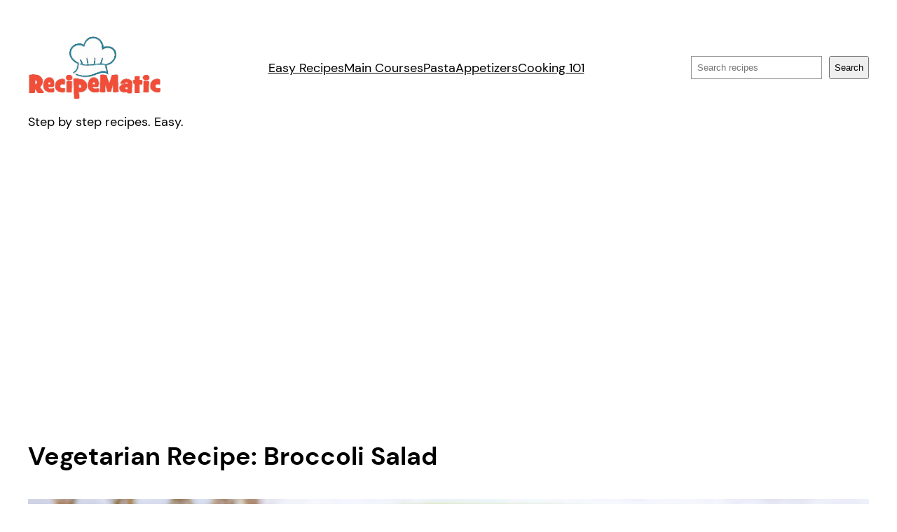

--- FILE ---
content_type: text/html; charset=utf-8
request_url: https://www.google.com/recaptcha/api2/aframe
body_size: 268
content:
<!DOCTYPE HTML><html><head><meta http-equiv="content-type" content="text/html; charset=UTF-8"></head><body><script nonce="H5BUTMo_jiZW3Fdw0Nfagw">/** Anti-fraud and anti-abuse applications only. See google.com/recaptcha */ try{var clients={'sodar':'https://pagead2.googlesyndication.com/pagead/sodar?'};window.addEventListener("message",function(a){try{if(a.source===window.parent){var b=JSON.parse(a.data);var c=clients[b['id']];if(c){var d=document.createElement('img');d.src=c+b['params']+'&rc='+(localStorage.getItem("rc::a")?sessionStorage.getItem("rc::b"):"");window.document.body.appendChild(d);sessionStorage.setItem("rc::e",parseInt(sessionStorage.getItem("rc::e")||0)+1);localStorage.setItem("rc::h",'1769678745691');}}}catch(b){}});window.parent.postMessage("_grecaptcha_ready", "*");}catch(b){}</script></body></html>